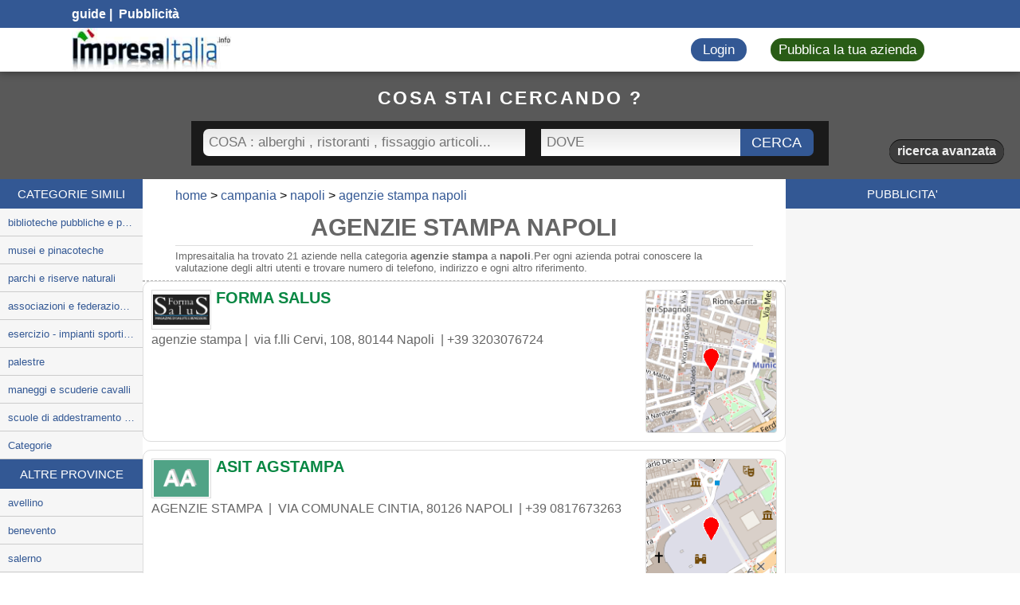

--- FILE ---
content_type: text/html
request_url: https://www.impresaitalia.info/924/1/agenzie-stampa/napoli.aspx
body_size: 10085
content:

<!DOCTYPE html>
<html lang="it">
<head>
    <meta name="viewport" content="width=device-width, initial-scale=1.0">
    <meta charset="utf-8">
    <title>AGENZIE STAMPA NAPOLI - Impresa Italia</title>
	
    <meta name="description" content="Risultati per agenzie stampa a napoli in impresaitalia.info, nella categoria agenzie stampa napoli"/>
    <meta name="keywords" content="agenzie stampa, aziende, imprese, agenzie stampa, ditte agenzie stampa" />
    <meta HTTP-EQUIV="Content-Language" CONTENT="it-IT" />
	<link rel="dns-prefetch" href="//cdn.cookie-script.com">
	<link async="preconnect" rel="stylesheet" href="/css/general.css">
	<link href="/css/font-awesome.css" rel="preload" as="font">
	<meta name="google-site-verification" content="QK3PtHS4RfoeWbuhby5kfyfVtJO5-qmMFluxUYsZYn4" />
	<!--<link rel="preconnect" href="https://adservice.google.com/">
	<link rel="preconnect" href="https://googleads.g.doubleclick.net/">
	<link rel="preconnect" href="https://www.googletagservices.com/">
	<link rel="preconnect" href="https://tpc.googlesyndication.com/">
	<link rel="preconnect" href="https://pagead2.googlesyndication.com/pagead/js/adsbygoogle.js">
	<link rel="preconnect" href="https://www.google.com/adsense/search/ads.js">
	<script type="text/javascript" charset="UTF-8" src="https://www.impresaitalia.info/iubenda/73755c1e2c1e19d8a64cd552e26fdde6.js" async preload></script>-->
	<script type="text/javascript" charset="UTF-8" src="//geo.cookie-script.com/s/73755c1e2c1e19d8a64cd552e26fdde6.js?region=eu"  async preload></script>

	<link rel="next" href="https://www.impresaitalia.info/924/2/agenzie-stampa/napoli.aspx" />

<script language="javascript" type="text/javascript">
/*window.addEventListener('DOMContentLoaded', function() {
  const iframeElement = document.getElementById('aswift_1');
  if (iframeElement) {
    const iframeTitle = "Google Add"; 
    iframeElement.title = iframeTitle;
  }
});*/
function toggleMenu() {
    const menuContent = document.getElementById("menu-content");
    if (menuContent.style.display === "block") {
        menuContent.style.display = "none";
    } else {
        menuContent.style.display = "block";
    }
}


const iframes = document.querySelectorAll('iframe');
// Loop through each iframe and add a title
iframes.forEach(iframe => {
  const iframeTitle = "Description of the content"; 
  iframe.title = iframeTitle;
});
</script>
</head>
<body lang="it">


<div id="content" class="early-resp">
    <div id="social-nav">
        <div>
            <div>
                <a href="https://www.impresaitalia.info/articoli/">guide</a><span>&nbsp;|&nbsp;</span><a href="https://www.impresaitalia.info/pubblicita.asp">&nbsp;Pubblicit&#224;</a>
            </div>
            <ul>
                <!--include file="lingue.asp"--> 
                <li>
                    <a href="https://www.facebook.com/Impresaitalia-878056638937425" target="_blank" rel="nofollow" aria-label="Facebook Impresaitalia"><i class="fa fa-facebook"></i></a>
                </li>
                <li>
                    <a href="https://www.linkedin.com/company/impresa-italia" target="_blank" rel="nofollow" aria-label="Linkedin Impresaitalia"><i class="fa fa-linkedin"></i></a>
                </li>
                <li>
                    <a href="https://it.pinterest.com/impresaitalia82/" target="_blank" rel="nofollow" aria-label="Pinterest Impresaitalia"><i class="fa fa-pinterest" aria-hidden="true"></i></a>
                </li>
                <li>
                    <a href="https://www.youtube.com/channel/UCCA2jbypdfL5M_RQo5Ix-5A/videos" target="_blank" rel="nofollow" aria-label="Youtube Impresaitalia"><i class="fa fa-youtube" aria-hidden="true"></i></a>
                </li>
                <li>
                    <a href="https://twitter.com/ItaliaImpresa" target="_blank" aria-label="Twitter Impresaitalia"><i class="fa fa-twitter" rel="nofollow"></i></a>
                </li>
            </ul>
        </div>
    </div>
    <div id="nav-bar">
        <div>
            <a id="logo" href="https://www.impresaitalia.info" aria-label="Impresaitalia il portale delle imprese Italiane"></a>
            <div id="nav-list">
                <a href="https://www.impresaitalia.info/users/login.php" class="button nav-bar-button blue pressable-button">Login</a> 
                <a href="https://www.impresaitalia.info/users/register_company.php" class="button nav-bar-button green pressable-button">Pubblica la tua azienda</a>
            </div>
            <a id="nav-icon" href="#" aria-label="Impresaitalia il portale delle imprese Italiane"><i class="fa fa-bars" aria-hidden="true"></i></a>
        </div>
    </div>

    <div class="search-header">
        
        <form action="https://www.impresaitalia.info/search.php" method="get" autocomplete="off">
            <span class="head1">cosa stai cercando ?</span>
			<input class="search-type" type="hidden" name="search_type" value="basic">
            <div>
                <div class="ui-front">
                    <input class="category-autocomplete" name="category" style="background: transparent linear-gradient(to bottom, #E7E7E7 0%, #FFF 100%) repeat scroll 0% 0%;color: #000000;" type="text"  placeholder="COSA : alberghi , ristoranti , fissaggio articoli..."  />
                </div>
                <div class="ui-front">
                    <input  class="city-autocomplete" style="background: transparent linear-gradient(to bottom, #E7E7E7 0%, #FFF 100%) repeat scroll 0% 0%;color: #000000;" name="city" type="text"  placeholder="DOVE"  />
                </div>
                <div class="ui-front submit">
                    <input name="cerca" type="submit" value="CERCA" class="cerca"/>
                </div>
                <div class="advanced-options hidden-content">
                    <span class="head1">ricerca avanzata</span>
                    <div class="ui-front">
                        <select name="capital_range">
                            <option value="default" selected="">scegli la classe di fatturato</option>
                            <option value="0 - 0,25 (Ml. euro)">0 - 0,25 (Ml. euro)</option>
                            <option value="0,25 - 0,5 (Ml. euro)">0,25 - 0,5 (Ml. euro)</option>
                            <option value="0,5 - 1,5 (Ml. euro)">0,5 - 1,5 (Ml. euro)</option>
                            <option value="1,5 - 2,5 (Ml. euro)">1,5 - 2,5 (Ml. euro)</option>
                            <option value="2,5 - 5 (Ml. euro)">2,5 - 5 (Ml. euro)</option>
                            <option value="5 - 13 (Ml. euro)">5 - 13 (Ml. euro)</option>
                            <option value="13 - 25 (Ml. euro)">13 - 25 (Ml. euro)</option>
                            <option value="25 - 50 (Ml. euro)">25 - 50 (Ml. euro)</option>
                            <option value="50 - 100 (Ml. euro)">50 - 100 (Ml. euro)</option>
                            <option value="> 100 (Ml. euro)">&gt; 100 (Ml. euro)</option>
                        </select>
                    </div>
                    <div class="ui-front">
                        <select name="employe_range">
                            <option value="default" selected="">scegli la classe</option>
                            <option value="1 DIP">1 DIP</option>
                            <option value="da 2 a 5">da 2 a 5</option>
                            <option value="da 6 a 9">da 6 a 9</option>
                            <option value="da 10 a 19">da 10 a 19</option>
                            <option value="da 20 a 49">da 20 a 49</option>
                            <option value="da 50 a 249">da 50 a 249</option>
                            <option value="da 250 a 499">da 250 a 499</option>
                            <option value="da 500 a 1000">da 500 a 1000</option>
                            <option value="MAGGIORE DI 1000">MAGGIORE DI 1000</option>
                        </select>
                    </div>
                </div>
            </div>
            <a class="adv-search slider" data-slide=".advanced-options" href="#">ricerca avanzata</a>
        </form>

    </div>
   <div class="side-nav-menu">
    	<span class="side-menu-hde-nav-menu">
    	<div class="side-menu-exit">
		<a href="#" aria-label="Impresaitalia il portale delle imprese Italiane">
		<i class="fa fa-times" aria-hidden="true"></i>
		</a>
		</div>
		menu</span>
    	<ul class="right-menu">
        	<li><a href="https://www.impresaitalia.info/users/login.php" aria-label="Effettua il login"><li>Login<i class="fa fa-chevron-right" aria-hidden="true"></i></li></a>
        	<li><a href="https://www.impresaitalia.info/users/register_company.php" title="Registra la tua impresa"><li>Pubblica la tua azienda<i class="fa fa-chevron-right" aria-hidden="true"></i></li></a>
    	</ul>
        
        <form action="https://www.impresaitalia.info/search.php" method="get" autocomplete="off">
            <span class="head1">cosa stai cercando ?</span>
			<input class="search-type" type="hidden" name="search_type" value="basic">
            <div>
                <div class="ui-front">
                    <input class="category-autocomplete"  style="background: transparent linear-gradient(to bottom, #E7E7E7 0%, #FFF 100%) repeat scroll 0% 0%;color: #000000;" name="category" type="text"  placeholder="COSA : alberghi , ristoranti , fissaggio articoli..."  />
                </div>
                <div class="ui-front">
                    <input  class="city-autocomplete" style="background: transparent linear-gradient(to bottom, #E7E7E7 0%, #FFF 100%) repeat scroll 0% 0%;color: #000000;"  name="city" type="text"  placeholder="DOVE"  />
                </div>
                <div class="advanced-options hidden-content">
                    <span class="head1">ricerca avanzata</span>
                    <div class="ui-front">
                        <select name="capital_range">
                            <option value="default" selected="">scegli la classe di fatturato</option>
                            <option value="0 - 0,25 (Ml. euro)">0 - 0,25 (Ml. euro)</option>
                            <option value="0,25 - 0,5 (Ml. euro)">0,25 - 0,5 (Ml. euro)</option>
                            <option value="0,5 - 1,5 (Ml. euro)">0,5 - 1,5 (Ml. euro)</option>
                            <option value="1,5 - 2,5 (Ml. euro)">1,5 - 2,5 (Ml. euro)</option>
                            <option value="2,5 - 5 (Ml. euro)">2,5 - 5 (Ml. euro)</option>
                            <option value="5 - 13 (Ml. euro)">5 - 13 (Ml. euro)</option>
                            <option value="13 - 25 (Ml. euro)">13 - 25 (Ml. euro)</option>
                            <option value="25 - 50 (Ml. euro)">25 - 50 (Ml. euro)</option>
                            <option value="50 - 100 (Ml. euro)">50 - 100 (Ml. euro)</option>
                            <option value="> 100 (Ml. euro)">&gt; 100 (Ml. euro)</option>
                        </select>
                    </div>
                    <div class="ui-front">
                        <select name="employe_range">
                            <option value="default" selected="">scegli la classe</option>
                            <option value="1 DIP">1 DIP</option>
                            <option value="da 2 a 5">da 2 a 5</option>
                            <option value="da 6 a 9">da 6 a 9</option>
                            <option value="da 10 a 19">da 10 a 19</option>
                            <option value="da 20 a 49">da 20 a 49</option>
                            <option value="da 50 a 249">da 50 a 249</option>
                            <option value="da 250 a 499">da 250 a 499</option>
                            <option value="da 500 a 1000">da 500 a 1000</option>
                            <option value="MAGGIORE DI 1000">MAGGIORE DI 1000</option>
                        </select>
                    </div>
                </div>
                <div class="ui-front">
                    <input name="cerca" type="submit" value="cerca" class="cerca"/>
                </div>
            </div>
            <a class="adv-search slider" data-slide=".advanced-options" href="#">ricerca avanzata</a>
        </form>
            
    </div>
		<ul>
        	<li><a href="https://www.impresaitalia.info/users/login.php" aria-label="Effettua il login"><li>Login<i class="fa fa-chevron-right" aria-hidden="true"></i></li></a>
        	<li><a href="https://uwww.impresaitalia.info/users/register_company.php" title="Pubblica la tua azienda"><li>Pubblica la tua azienda<i class="fa fa-chevron-right" aria-hidden="true"></i></li></a>
		</ul>
		
<div id="main">
	<div class="column left-column">
        <div>
            <span class="h1 column-header">CATEGORIE SIMILI</span>
            <ul>
                
		<li><a href="https://www.impresaitalia.info/925/1/biblioteche-pubbliche-e-private/napoli.aspx" >biblioteche pubbliche e private</a></li>
		
		<li><a href="https://www.impresaitalia.info/9252/1/musei-e-pinacoteche/napoli.aspx" >musei e pinacoteche</a></li>
		
		<li><a href="https://www.impresaitalia.info/9253/1/parchi-e-riserve-naturali/napoli.aspx" >parchi e riserve naturali</a></li>
		
		<li><a href="https://www.impresaitalia.info/926/1/associazioni-e-federazioni-sportive/napoli.aspx" >associazioni e federazioni sportive</a></li>
		
		<li><a href="https://www.impresaitalia.info/9261/1/esercizio-impianti-sportivi-e-ricreativi/napoli.aspx" >esercizio - impianti sportivi e ricreativi</a></li>
		
		<li><a href="https://www.impresaitalia.info/92615/1/palestre/napoli.aspx" >palestre</a></li>
		
		<li><a href="https://www.impresaitalia.info/92616/1/maneggi-e-scuderie-cavalli/napoli.aspx" >maneggi e scuderie cavalli</a></li>
		
		<li><a href="https://www.impresaitalia.info/92624/1/scuole-di-addestramento-sportivo/napoli.aspx" >scuole di addestramento sportivo</a></li>
		<li><a href="https://www.impresaitalia.info/ncat/1/campania/napoli.aspx">Categorie</a></li>
		
            </ul>
        </div>
        <div>
            <span class="h1 column-header">ALTRE PROVINCE</span>
            <ul>
                
		<li><a href="https://www.impresaitalia.info/924/1/agenzie-stampa/avellino.aspx">
		avellino</a></li>
		
		<li><a href="https://www.impresaitalia.info/924/1/agenzie-stampa/benevento.aspx">
		benevento</a></li>
		
		<li><a href="https://www.impresaitalia.info/924/1/agenzie-stampa/salerno.aspx">
		salerno</a></li>
		
	<li><a href="https://www.impresaitalia.info/cittaprincipali.asp">Città principali</a></li>
	
            </ul>
        </div>
    </div>
    
    <div class="page-cont">

	<div class="box-ris">
		<ol class="breadcrumb" itemscope itemtype="http://schema.org/BreadcrumbList">
			<li itemprop="itemListElement" itemscope itemtype="http://schema.org/ListItem">
				<a itemprop="item" href="https://www.impresaitalia.info/"><span itemprop="name">home</span></a> 
				<meta itemprop="position" content="1" />
			</li>		
			<li itemprop="itemListElement" itemscope itemtype="http://schema.org/ListItem">
				<a itemprop="item" href="https://www.impresaitalia.info/regione/campania.aspx"><span itemprop="name">campania</span></a> 
				<meta itemprop="position" content="2" />
			</li>
			<li itemprop="itemListElement" itemscope itemtype="http://schema.org/ListItem">
				<a itemprop="item" href="https://www.impresaitalia.info/cat/campania/napoli.aspx">
				<span itemprop="name">napoli</span></a> 
				<meta itemprop="position" content="3" />
			</li>
			<li itemprop="itemListElement" itemscope itemtype="http://schema.org/ListItem">
				<a itemprop="item" href="https://www.impresaitalia.info/924/1/agenzie-stampa/napoli.aspx">
				<span itemprop="name">agenzie stampa napoli</span></a>
				<meta itemprop="position" content="4" />
			</li>
		</ol>

	   
		<h1 class="result-title">AGENZIE STAMPA NAPOLI</h1>
		
		<p class="result-descrip">Impresaitalia ha trovato 21 aziende nella categoria <strong>agenzie stampa</strong> a   <strong>napoli</strong>.Per ogni azienda potrai conoscere la valutazione degli altri utenti e trovare numero di telefono, indirizzo e ogni altro riferimento.</p>
	   
	   
        
		<script type="text/javascript" charset="utf-8">
		(function(g,o){g[o]=g[o]||function(){(g[o]['q']=g[o]['q']||[]).push(
		  arguments)},g[o]['t']=1*new Date})(window,'_googCsa');

		var pageOptions = { 
		  'pubId' : 'pub-3033999741136561',
		  'query' : 'agenzie stampa napoli',
		  'channel' : '4160080092',
		  'hl' : 'it'
		};
		var adblock1 = { 
		  'container' : 'adcontainer1',
		  'number' : '1',
		  'fontSizeTitle' : '20px',
		  'fontSizeDescription' : '14px',
		  'fontSizeDomainLink' : '12px',
		  'colorTitleLink' : '008ACA',
		  'colorDomainLink' : '#676767',
		  'siteLinks' :  false ,
		  'adLoadedCallback' : function(containerName, adsLoaded, isExperimentVariant, callbackOptions) {
			if (adsLoaded) {
			  console.log("ads 1");
			} else {
			  adblock1.retryCount++;
			  if (adblock1.retryCount <= 1) {
				_googCsa('ads', pageOptions, adblock1);
			  } else {
				//document.getElementById('adcontainer1').style.display = "none";
			  }
			}
		  }		  
		};
		var adblock2 = { 
		  'container' : 'adcontainer2',
		  'number' : '1',
		  'fontSizeTitle' : '22px',
		  'fontSizeDescription' : '14px',
		  'fontSizeDomainLink' : '14px',
		  'colorTitleLink' : '008ACA',
		  'colorDomainLink' : '#676767',
		  'siteLinks' :  false
		};
		var adblock3 = { 
		  'container' : 'adcontainer3',
		  'number' : '5',
		  'fontSizeTitle' : '18px',
		  'fontSizeDescription' : '14px',
		  'fontSizeDomainLink' : '12px',
		  'colorTitleLink' : '008ACA',
		  'colorDomainLink' : '#676767'
		};		
		_googCsa('ads', pageOptions, adblock1,adblock2);
		</script>
		<div id="adcontainer1"></div>
		<!-- chidue box-ris -->
		</div>
		

		
		<div class="company_box big"> 
			
			<div class="map-container">
				
					<img loading="lazy" class="" width="165" height="195" src="https://www.impresaitalia.info/mp/OG5ATFPOUK.png" data-src="https://www.impresaitalia.info/mp/OG5ATFPOUK.png" alt="posizione della Forma Salus">
				
			</div> 
			
				<img loading="lazy" class="company_logo" src="https://www.impresaitalia.info/public_resources/logos/j7uLw168923985116130.png" alt="Forma Salus Napoli" width=160 height=106 alt="Forma Salus Napoli">
			
			<a class="company-link" id="Forma Salus" href="https://www.impresaitalia.info/users/12122/forma-salus/napoli".aspx" aria-label="FORMA SALUS"> 
				<h2>FORMA SALUS</h2>
			</a>
			<div class="bordo "></div> 
			<div class="cont_rank"></div> 
			<div class="ico-cont"></div><br> 
			<div class="company_details"> <br>agenzie stampa&nbsp;|&nbsp;  
				<span>via f.lli Cervi, 108</span>, <span>80144</span> <span>Napoli</span> <span></span> </span>&nbsp;|&nbsp;<span>+39 3203076724</span>
				<div class="descrizione"></div>
			</div> 
		</div>		
	
		<!--<div class="company_box big">
				<div id="adcontainer2"></div>
			</div>
		-->
	
			<div class="company_box big"> 
				<div class="map-container">
					
						<img loading="lazy" class="" width="165" height="195" src="https://www.impresaitalia.info/mp/_630499241001.png" data-src="https://www.impresaitalia.info/mp/_630499241001.png" alt="posizione della ASIT AGSTAMPA">
					
				</div> 
				<img loading="lazy" class="company_logo" src="https://www.impresaitalia.info/logo/_630499241001.png" data-src="https://www.impresaitalia.info/logo/_630499241001.png" width="75" height="50" alt="Logo di ASIT AGSTAMPA">
				<a class="company-link" id="kk03273405" href="https://www.impresaitalia.info/kk03273405/asit-agstampa/napoli.aspx" aria-label="ASIT AGSTAMPA"> 
					<h2>ASIT AGSTAMPA</h2>
				</a>
				<div class="bordo"></div> 
				<div class="cont_rank"></div> 
				<div class="ico-cont"></div><br> 
				<div class="company_details"> 
					<br>AGENZIE STAMPA &nbsp;|&nbsp; 
					<span>VIA COMUNALE CINTIA</span>, <span>80126</span> <span>NAPOLI</span> <span></span> </span>&nbsp;|&nbsp;<span>+39 0817673263</span>
					<div class="descrizione"></div>
				</div> 
			</div>
					
		
			<div class="company_box big"> 
				<div class="map-container">
					
						<img loading="lazy" class="" width="165" height="195" src="https://www.impresaitalia.info/mp/_630499241002.png" data-src="https://www.impresaitalia.info/mp/_630499241002.png" alt="posizione della AGENZIA ANSA">
					
				</div> 
				<img loading="lazy" class="company_logo" src="https://www.impresaitalia.info/logo/_630499241002.png" data-src="https://www.impresaitalia.info/logo/_630499241002.png" width="75" height="50" alt="Logo di AGENZIA ANSA">
				<a class="company-link" id="ik00054324" href="https://www.impresaitalia.info/ik00054324/agenzia-ansa/napoli.aspx" aria-label="AGENZIA ANSA"> 
					<h2>AGENZIA ANSA</h2>
				</a>
				<div class="bordo"></div> 
				<div class="cont_rank"></div> 
				<div class="ico-cont"></div><br> 
				<div class="company_details"> 
					<br>AGENZIE STAMPA &nbsp;|&nbsp; 
					<span>VIA SAN TOMMASO D' AQUINO 67</span>, <span>80133</span> <span>NAPOLI</span> <span></span> </span>&nbsp;|&nbsp;<span>+39 0815515147</span>
					<div class="descrizione"></div>
				</div> 
			</div>
					
		
			<div class="company_box big"> 
				<div class="map-container">
					
						<img loading="lazy" class="" width="165" height="195" src="https://www.impresaitalia.info/mp/_630499241003.png" data-src="https://www.impresaitalia.info/mp/_630499241003.png" alt="posizione della AGENZIA GIORNALISTICA ITALIA">
					
				</div> 
				<img loading="lazy" class="company_logo" src="https://www.impresaitalia.info/logo/_630499241003.png" data-src="https://www.impresaitalia.info/logo/_630499241003.png" width="75" height="50" alt="Logo di AGENZIA GIORNALISTICA ITALIA">
				<a class="company-link" id="ik00060141" href="https://www.impresaitalia.info/ik00060141/agenzia-giornalistica-italia/napoli.aspx" aria-label="AGENZIA GIORNALISTICA ITALIA"> 
					<h2>AGENZIA GIORNALISTICA ITALIA</h2>
				</a>
				<div class="bordo"></div> 
				<div class="cont_rank"></div> 
				<div class="ico-cont"></div><br> 
				<div class="company_details"> 
					<br>AGENZIE STAMPA &nbsp;|&nbsp; 
					<span>VIA MIGUEL CERVANTES DE SAAVEDRA 55</span>, <span>80133</span> <span>NAPOLI</span> <span></span> </span>&nbsp;|&nbsp;<span>+39 0815513259</span>
					<div class="descrizione"></div>
				</div> 
			</div>
					
		
			<div class="company_box big"> 
				<div class="map-container">
					
						<img loading="lazy" class="" width="165" height="195" src="https://www.impresaitalia.info/mp/_630499241004.png" data-src="https://www.impresaitalia.info/mp/_630499241004.png" alt="posizione della ASFE-AGENZIA STAMPA FILATELICA EUROPEA">
					
				</div> 
				<img loading="lazy" class="company_logo" src="https://www.impresaitalia.info/logo/_630499241004.png" data-src="https://www.impresaitalia.info/logo/_630499241004.png" width="75" height="50" alt="Logo di ASFE-AGENZIA STAMPA FILATELICA EUROPEA">
				<a class="company-link" id="ik00218967" href="https://www.impresaitalia.info/ik00218967/asfe-agenzia-stampa-filatelica-europea/napoli.aspx" aria-label="ASFE-AGENZIA STAMPA FILATELICA EUROPEA"> 
					<h2>ASFE-AGENZIA STAMPA FILATELICA EUROPEA</h2>
				</a>
				<div class="bordo"></div> 
				<div class="cont_rank"></div> 
				<div class="ico-cont"></div><br> 
				<div class="company_details"> 
					<br>AGENZIE STAMPA &nbsp;|&nbsp; 
					<span>VIA PIETRO MASCAGNI 31</span>, <span>80128</span> <span>NAPOLI</span> <span></span> </span>&nbsp;|&nbsp;<span>+39 0815602346</span>
					<div class="descrizione"></div>
				</div> 
			</div>
					
		
				<div class="company_box big">
					<div id="adcontainer2"></div>
				</div>			
			
			<div class="company_box big"> 
				<div class="map-container">
					
						<img loading="lazy" class="" width="165" height="195" src="https://www.impresaitalia.info/mp/_630499241005.png" data-src="https://www.impresaitalia.info/mp/_630499241005.png" alt="posizione della CAMPANIA NOTIZIE SRL">
					
				</div> 
				<img loading="lazy" class="company_logo" src="https://www.impresaitalia.info/logo/_630499241005.png" data-src="https://www.impresaitalia.info/logo/_630499241005.png" width="75" height="50" alt="Logo di CAMPANIA NOTIZIE SRL">
				<a class="company-link" id="kk03762722" href="https://www.impresaitalia.info/kk03762722/campania-notizie-srl/napoli.aspx" aria-label="CAMPANIA NOTIZIE SRL"> 
					<h2>CAMPANIA NOTIZIE SRL</h2>
				</a>
				<div class="bordo"></div> 
				<div class="cont_rank"></div> 
				<div class="ico-cont"></div><br> 
				<div class="company_details"> 
					<br>AGENZIE STAMPA &nbsp;|&nbsp; 
					<span>LARGO DONNAREGINA 22</span>, <span>80138</span> <span>NAPOLI</span> <span></span> </span>&nbsp;|&nbsp;<span>+39 081451845</span>
					<div class="descrizione"></div>
				</div> 
			</div>
					
		
			<div class="company_box big"> 
				<div class="map-container">
					
						<img loading="lazy" class="" width="165" height="195" src="https://www.impresaitalia.info/mp/_630499241006.png" data-src="https://www.impresaitalia.info/mp/_630499241006.png" alt="posizione della CANGURO EXPRESS SRL">
					
				</div> 
				<img loading="lazy" class="company_logo" src="https://www.impresaitalia.info/logo/_630499241006.png" data-src="https://www.impresaitalia.info/logo/_630499241006.png" width="75" height="50" alt="Logo di CANGURO EXPRESS SRL">
				<a class="company-link" id="ik00632722" href="https://www.impresaitalia.info/ik00632722/canguro-express-srl/napoli.aspx" aria-label="CANGURO EXPRESS SRL"> 
					<h2>CANGURO EXPRESS SRL</h2>
				</a>
				<div class="bordo"></div> 
				<div class="cont_rank"></div> 
				<div class="ico-cont"></div><br> 
				<div class="company_details"> 
					<br>AGENZIE STAMPA &nbsp;|&nbsp; 
					<span>VIA ARGINE 475</span>, <span>80147</span> <span>NAPOLI</span> <span></span> </span>&nbsp;|&nbsp;<span>+39 0815595352</span>
					<div class="descrizione"></div>
				</div> 
			</div>
					
		
			<div class="company_box big"> 
				<div class="map-container">
					
						<img loading="lazy" class="" width="165" height="195" src="https://www.impresaitalia.info/mp/_630499241007.png" data-src="https://www.impresaitalia.info/mp/_630499241007.png" alt="posizione della CUOMO ITALO PHOTOREPORTAGERS DI CUOMO ALESSANDRO">
					
				</div> 
				<img loading="lazy" class="company_logo" src="https://www.impresaitalia.info/logo/_630499241007.png" data-src="https://www.impresaitalia.info/logo/_630499241007.png" width="75" height="50" alt="Logo di CUOMO ITALO PHOTOREPORTAGERS DI CUOMO ALESSANDRO">
				<a class="company-link" id="ik00990850" href="https://www.impresaitalia.info/ik00990850/cuomo-italo-photoreportagers-di-cuomo-alessandro/napoli.aspx" aria-label="CUOMO ITALO PHOTOREPORTAGERS DI CUOMO ALESSANDRO"> 
					<h2>CUOMO ITALO PHOTOREPORTAGERS DI CUOMO ALESSANDRO</h2>
				</a>
				<div class="bordo"></div> 
				<div class="cont_rank"></div> 
				<div class="ico-cont"></div><br> 
				<div class="company_details"> 
					<br>AGENZIE STAMPA &nbsp;|&nbsp; 
					<span>VIA VERGINI 38</span>, <span>80137</span> <span>NAPOLI</span> <span></span> </span>&nbsp;|&nbsp;<span>+39 081454541</span>
					<div class="descrizione"></div>
				</div> 
			</div>
					
		
			<div class="company_box big"> 
				<div class="map-container">
					
						<img loading="lazy" class="" width="165" height="195" src="https://www.impresaitalia.info/mp/_630499241008.png" data-src="https://www.impresaitalia.info/mp/_630499241008.png" alt="posizione della EDINAPOLI SRL">
					
				</div> 
				<img loading="lazy" class="company_logo" src="https://www.impresaitalia.info/logo/_630499241008.png" data-src="https://www.impresaitalia.info/logo/_630499241008.png" width="75" height="50" alt="Logo di EDINAPOLI SRL">
				<a class="company-link" id="ik01161988" href="https://www.impresaitalia.info/ik01161988/edinapoli-srl/napoli.aspx" aria-label="EDINAPOLI SRL"> 
					<h2>EDINAPOLI SRL</h2>
				</a>
				<div class="bordo"></div> 
				<div class="cont_rank"></div> 
				<div class="ico-cont"></div><br> 
				<div class="company_details"> 
					<br>AGENZIE STAMPA &nbsp;|&nbsp; 
					<span>VIA CHIATAMONE 7</span>, <span>80121</span> <span>NAPOLI</span> <span></span> </span>&nbsp;|&nbsp;<span>+39 0815986111</span>
					<div class="descrizione"></div>
				</div> 
			</div>
					
		
			<div class="company_box big"> 
				<div class="map-container">
					
						<img loading="lazy" class="" width="165" height="195" src="https://www.impresaitalia.info/mp/_630499241009.png" data-src="https://www.impresaitalia.info/mp/_630499241009.png" alt="posizione della ESPOSITO GAETANO">
					
				</div> 
				<img loading="lazy" class="company_logo" src="https://www.impresaitalia.info/logo/_630499241009.png" data-src="https://www.impresaitalia.info/logo/_630499241009.png" width="75" height="50" alt="Logo di ESPOSITO GAETANO">
				<a class="company-link" id="kk04267736" href="https://www.impresaitalia.info/kk04267736/esposito-gaetano/napoli.aspx" aria-label="ESPOSITO GAETANO"> 
					<h2>ESPOSITO GAETANO</h2>
				</a>
				<div class="bordo"></div> 
				<div class="cont_rank"></div> 
				<div class="ico-cont"></div><br> 
				<div class="company_details"> 
					<br>AGENZIE STAMPA &nbsp;|&nbsp; 
					<span>VIA LUDOVICO BIANCHINI 10</span>, <span>80133</span> <span>NAPOLI</span> <span></span> </span>&nbsp;|&nbsp;<span>+39 081268667</span>
					<div class="descrizione"></div>
				</div> 
			</div>
					
		
			<div class="company_box big"> 
				<div class="map-container">
					
						<img loading="lazy" class="" width="165" height="195" src="https://www.impresaitalia.info/mp/_630499241010.png" data-src="https://www.impresaitalia.info/mp/_630499241010.png" alt="posizione della FASTWEB SPA">
					
				</div> 
				<img loading="lazy" class="company_logo" src="https://www.impresaitalia.info/logo/_630499241010.png" data-src="https://www.impresaitalia.info/logo/_630499241010.png" width="75" height="50" alt="Logo di FASTWEB SPA">
				<a class="company-link" id="ik01306426" href="https://www.impresaitalia.info/ik01306426/fastweb-spa/napoli.aspx" aria-label="FASTWEB SPA"> 
					<h2>FASTWEB SPA</h2>
				</a>
				<div class="bordo"></div> 
				<div class="cont_rank"></div> 
				<div class="ico-cont"></div><br> 
				<div class="company_details"> 
					<br>AGENZIE STAMPA &nbsp;|&nbsp; 
					<span>VIA MEDINA 17</span>, <span>80133</span> <span>NAPOLI</span> <span></span> </span>&nbsp;|&nbsp;<span>+39 0812514086</span>
					<div class="descrizione"></div>
				</div> 
			</div>
					
		
			<div class="company_box big"> 
				<div class="map-container">
					
						<img loading="lazy" class="" width="165" height="195" src="https://www.impresaitalia.info/mp/_630499241011.png" data-src="https://www.impresaitalia.info/mp/_630499241011.png" alt="posizione della FASTWEB SPA">
					
				</div> 
				<img loading="lazy" class="company_logo" src="https://www.impresaitalia.info/logo/_630499241011.png" data-src="https://www.impresaitalia.info/logo/_630499241011.png" width="75" height="50" alt="Logo di FASTWEB SPA">
				<a class="company-link" id="ik01306432" href="https://www.impresaitalia.info/ik01306432/fastweb-spa/napoli.aspx" aria-label="FASTWEB SPA"> 
					<h2>FASTWEB SPA</h2>
				</a>
				<div class="bordo"></div> 
				<div class="cont_rank"></div> 
				<div class="ico-cont"></div><br> 
				<div class="company_details"> 
					<br>AGENZIE STAMPA &nbsp;|&nbsp; 
					<span>VIA SANTA BRIGIDA 64</span>, <span>80132</span> <span>NAPOLI</span> <span></span> </span>&nbsp;|&nbsp;<span>+39 0812514054</span>
					<div class="descrizione"></div>
				</div> 
			</div>
					
		
			<div class="company_box big"> 
				<div class="map-container">
					
						<img loading="lazy" class="" width="165" height="195" src="https://www.impresaitalia.info/mp/_630499241012.png" data-src="https://www.impresaitalia.info/mp/_630499241012.png" alt="posizione della GRECO e CDI GRECO RAFFAELE SAS">
					
				</div> 
				<img loading="lazy" class="company_logo" src="https://www.impresaitalia.info/logo/_630499241012.png" data-src="https://www.impresaitalia.info/logo/_630499241012.png" width="75" height="50" alt="Logo di GRECO e CDI GRECO RAFFAELE SAS">
				<a class="company-link" id="kk04555802" href="https://www.impresaitalia.info/kk04555802/greco-e-cdi-greco-raffaele-sas/napoli.aspx" aria-label="GRECO e CDI GRECO RAFFAELE SAS"> 
					<h2>GRECO e CDI GRECO RAFFAELE SAS</h2>
				</a>
				<div class="bordo"></div> 
				<div class="cont_rank"></div> 
				<div class="ico-cont"></div><br> 
				<div class="company_details"> 
					<br>AGENZIE STAMPA &nbsp;|&nbsp; 
					<span>VIA GIACINTO GIGANTE 3</span>, <span>80136</span> <span>NAPOLI</span> <span></span> </span>&nbsp;|&nbsp;<span>+39 0815444320</span>
					<div class="descrizione"></div>
				</div> 
			</div>
					
		
			<div class="company_box big"> 
				<div class="map-container">
					
						<img loading="lazy" class="" width="165" height="195" src="https://www.impresaitalia.info/mp/_630499241013.png" data-src="https://www.impresaitalia.info/mp/_630499241013.png" alt="posizione della IOSSA MICHELANGELO">
					
				</div> 
				<img loading="lazy" class="company_logo" src="https://www.impresaitalia.info/logo/_630499241013.png" data-src="https://www.impresaitalia.info/logo/_630499241013.png" width="75" height="50" alt="Logo di IOSSA MICHELANGELO">
				<a class="company-link" id="kk04672668" href="https://www.impresaitalia.info/kk04672668/iossa-michelangelo/napoli.aspx" aria-label="IOSSA MICHELANGELO"> 
					<h2>IOSSA MICHELANGELO</h2>
				</a>
				<div class="bordo"></div> 
				<div class="cont_rank"></div> 
				<div class="ico-cont"></div><br> 
				<div class="company_details"> 
					<br>AGENZIE STAMPA &nbsp;|&nbsp; 
					<span>VIA CONSALVO CARELLI 14</span>, <span>80128</span> <span>NAPOLI</span> <span></span> </span>&nbsp;|&nbsp;<span>+39 0815587404</span>
					<div class="descrizione"></div>
				</div> 
			</div>
					
		
			<div class="company_box big"> 
				<div class="map-container">
					
						<img loading="lazy" class="" width="165" height="195" src="https://www.impresaitalia.info/mp/_630499241014.png" data-src="https://www.impresaitalia.info/mp/_630499241014.png" alt="posizione della LIBRERIA CASSITTO GENNARO">
					
				</div> 
				<img loading="lazy" class="company_logo" src="https://www.impresaitalia.info/logo/_630499241014.png" data-src="https://www.impresaitalia.info/logo/_630499241014.png" width="75" height="50" alt="Logo di LIBRERIA CASSITTO GENNARO">
				<a class="company-link" id="mstdb80277008" href="https://www.impresaitalia.info/mstdb80277008/libreria-cassitto-gennaro/napoli.aspx" aria-label="LIBRERIA CASSITTO GENNARO"> 
					<h2>LIBRERIA CASSITTO GENNARO</h2>
				</a>
				<div class="bordo"></div> 
				<div class="cont_rank"></div> 
				<div class="ico-cont"></div><br> 
				<div class="company_details"> 
					<br>AGENZIE STAMPA &nbsp;|&nbsp; 
					<span>VIA VENTAGLIERI 69</span>, <span>80135</span> <span>NAPOLI</span> <span></span> </span>&nbsp;|&nbsp;<span>+39 0815442763</span>
					<div class="descrizione"></div>
				</div> 
			</div>
					
		
			<div class="company_box big"> 
				<div class="map-container">
					
						<img loading="lazy" class="" width="165" height="195" src="https://www.impresaitalia.info/mp/_630499241015.png" data-src="https://www.impresaitalia.info/mp/_630499241015.png" alt="posizione della LUCIANELLI GIOVANNI">
					
				</div> 
				<img loading="lazy" class="company_logo" src="https://www.impresaitalia.info/logo/_630499241015.png" data-src="https://www.impresaitalia.info/logo/_630499241015.png" width="75" height="50" alt="Logo di LUCIANELLI GIOVANNI">
				<a class="company-link" id="ik01892391" href="https://www.impresaitalia.info/ik01892391/lucianelli-giovanni/napoli.aspx" aria-label="LUCIANELLI GIOVANNI"> 
					<h2>LUCIANELLI GIOVANNI</h2>
				</a>
				<div class="bordo"></div> 
				<div class="cont_rank"></div> 
				<div class="ico-cont"></div><br> 
				<div class="company_details"> 
					<br>AGENZIE STAMPA &nbsp;|&nbsp; 
					<span>VIA GIOTTO 22</span>, <span>80128</span> <span>NAPOLI</span> <span></span> </span>&nbsp;|&nbsp;<span>+39 0815586195</span>
					<div class="descrizione"></div>
				</div> 
			</div>
					
		
			<div class="company_box big"> 
				<div class="map-container">
					
						<img loading="lazy" class="" width="165" height="195" src="https://www.impresaitalia.info/mp/_630499241016.png" data-src="https://www.impresaitalia.info/mp/_630499241016.png" alt="posizione della MEDIASAR SRL">
					
				</div> 
				<img loading="lazy" class="company_logo" src="https://www.impresaitalia.info/logo/_630499241016.png" data-src="https://www.impresaitalia.info/logo/_630499241016.png" width="75" height="50" alt="Logo di MEDIASAR SRL">
				<a class="company-link" id="ik02022829" href="https://www.impresaitalia.info/ik02022829/mediasar-srl/napoli.aspx" aria-label="MEDIASAR SRL"> 
					<h2>MEDIASAR SRL</h2>
				</a>
				<div class="bordo"></div> 
				<div class="cont_rank"></div> 
				<div class="ico-cont"></div><br> 
				<div class="company_details"> 
					<br>AGENZIE STAMPA &nbsp;|&nbsp; 
					<span>GALL UMBERTO I 50</span>, <span>80132</span> <span>NAPOLI</span> <span></span> </span>&nbsp;|&nbsp;<span>+39 081407161</span>
					<div class="descrizione"></div>
				</div> 
			</div>
					
		
			<div class="company_box big"> 
				<div class="map-container">
					
						<img loading="lazy" class="" width="165" height="195" src="https://www.impresaitalia.info/mp/_630499241017.png" data-src="https://www.impresaitalia.info/mp/_630499241017.png" alt="posizione della SCOTTO PAGLIARA CATELLO">
					
				</div> 
				<img loading="lazy" class="company_logo" src="https://www.impresaitalia.info/logo/_630499241017.png" data-src="https://www.impresaitalia.info/logo/_630499241017.png" width="75" height="50" alt="Logo di SCOTTO PAGLIARA CATELLO">
				<a class="company-link" id="kk05589804" href="https://www.impresaitalia.info/kk05589804/scotto-pagliara-catello/napoli.aspx" aria-label="SCOTTO PAGLIARA CATELLO"> 
					<h2>SCOTTO PAGLIARA CATELLO</h2>
				</a>
				<div class="bordo"></div> 
				<div class="cont_rank"></div> 
				<div class="ico-cont"></div><br> 
				<div class="company_details"> 
					<br>AGENZIE STAMPA &nbsp;|&nbsp; 
					<span>CAL PORTA DI MASSA</span>, <span>80133</span> <span>NAPOLI</span> <span></span> </span>&nbsp;|&nbsp;<span>+39 0815519187</span>
					<div class="descrizione"></div>
				</div> 
			</div>
					
		
			<div class="company_box big"> 
				<div class="map-container">
					
						<img loading="lazy" class="" width="165" height="195" src="https://www.impresaitalia.info/mp/_630499241018.png" data-src="https://www.impresaitalia.info/mp/_630499241018.png" alt="posizione della STUDIO GIORNALISTI ASSOCIATI DE LUCIA FRANCESCA E LEVEQUE RAFFAELLA">
					
				</div> 
				<img loading="lazy" class="company_logo" src="https://www.impresaitalia.info/logo/_630499241018.png" data-src="https://www.impresaitalia.info/logo/_630499241018.png" width="75" height="50" alt="Logo di STUDIO GIORNALISTI ASSOCIATI DE LUCIA FRANCESCA E LEVEQUE RAFFAELLA">
				<a class="company-link" id="ik02933353" href="https://www.impresaitalia.info/ik02933353/studio-giornalisti-associati-de-lucia-francesca-e-leveque-raffaella/napoli.aspx" aria-label="STUDIO GIORNALISTI ASSOCIATI DE LUCIA FRANCESCA E LEVEQUE RAFFAELLA"> 
					<h2>STUDIO GIORNALISTI ASSOCIATI DE LUCIA FRANCESCA E LEVEQUE RAFFAELLA</h2>
				</a>
				<div class="bordo"></div> 
				<div class="cont_rank"></div> 
				<div class="ico-cont"></div><br> 
				<div class="company_details"> 
					<br>AGENZIE STAMPA &nbsp;|&nbsp; 
					<span>PIAZZA ROFFREDO BENEVENTANO 1</span>, <span>80122</span> <span>NAPOLI</span> <span></span> </span>&nbsp;|&nbsp;<span>+39 0812486112</span>
					<div class="descrizione"></div>
				</div> 
			</div>
					
		
			<div class="company_box big"> 
				<div class="map-container">
					
						<img loading="lazy" class="" width="165" height="195" src="https://www.impresaitalia.info/mp/_630499241019.png" data-src="https://www.impresaitalia.info/mp/_630499241019.png" alt="posizione della T e OM SRL TURISMO e OLTRE MAGAZINE">
					
				</div> 
				<img loading="lazy" class="company_logo" src="https://www.impresaitalia.info/logo/_630499241019.png" data-src="https://www.impresaitalia.info/logo/_630499241019.png" width="75" height="50" alt="Logo di T e OM SRL TURISMO e OLTRE MAGAZINE">
				<a class="company-link" id="mstdb80165257" href="https://www.impresaitalia.info/mstdb80165257/t-e-om-srl-turismo-e-oltre-magazine/napoli.aspx" aria-label="T e OM SRL TURISMO e OLTRE MAGAZINE"> 
					<h2>T e OM SRL TURISMO e OLTRE MAGAZINE</h2>
				</a>
				<div class="bordo"></div> 
				<div class="cont_rank"></div> 
				<div class="ico-cont"></div><br> 
				<div class="company_details"> 
					<br>AGENZIE STAMPA &nbsp;|&nbsp; 
					<span>VIA DUOMO 228</span>, <span>80138</span> <span>NAPOLI</span> <span></span> </span>&nbsp;|&nbsp;<span>+39 081451486</span>
					<div class="descrizione"></div>
				</div> 
			</div>
					
		
			<div class="company_box big"> 
				<div class="map-container">
					
						<img loading="lazy" class="" width="165" height="195" src="https://www.impresaitalia.info/mp/_630499241020.png" data-src="https://www.impresaitalia.info/mp/_630499241020.png" alt="posizione della USSI GRUPPO NAPOLETANO FELICE SCANDONE">
					
				</div> 
				<img loading="lazy" class="company_logo" src="https://www.impresaitalia.info/logo/_630499241020.png" data-src="https://www.impresaitalia.info/logo/_630499241020.png" width="75" height="50" alt="Logo di USSI GRUPPO NAPOLETANO FELICE SCANDONE">
				<a class="company-link" id="ik03115526" href="https://www.impresaitalia.info/ik03115526/ussi-gruppo-napoletano-felice-scandone/napoli.aspx" aria-label="USSI GRUPPO NAPOLETANO FELICE SCANDONE"> 
					<h2>USSI GRUPPO NAPOLETANO FELICE SCANDONE</h2>
				</a>
				<div class="bordo"></div> 
				<div class="cont_rank"></div> 
				<div class="ico-cont"></div><br> 
				<div class="company_details"> 
					<br>AGENZIE STAMPA &nbsp;|&nbsp; 
					<span>VCO SANTA MARIA A CAPPELLA VECCHIA 8 B</span>, <span>80121</span> <span>NAPOLI</span> <span></span> </span>&nbsp;|&nbsp;<span>+39 0817649672</span>
					<div class="descrizione"></div>
				</div> 
			</div>
					
		
	<div class="pagination">
	
		<span><strong>1</strong></span>
		
		<span><a href="https://www.impresaitalia.info/924/2/agenzie-stampa/napoli.aspx">2</a></span>
		
	</div>
		
    </div>
    <div class="column right-column">
		<div>
            <span class="h1 column-header">PUBBLICITA'</span>
            <ul>
				<li id="banner-laterale">
					<div class="sponsor" align="center">
						
<div aria-hidden="false">
	<ins class="adsbygoogle"
		 style="display:block"
		 data-ad-client="ca-pub-3033999741136561"
		 data-ad-slot="3342314562"
		 data-ad-format="auto"
		 data-full-width-responsive="true"></ins>
	<script async>
		 if (window.innerWidth >= 1024) {
			(adsbygoogle = window.adsbygoogle || []).push({});
		 }	 
	</script>
</div>
<!--
<script async type='text/javascript' src='//s.clickiocdn.com/t/223348/360_light.js'></script>
<script class='__lxGc__' type='text/javascript'>
((__lxGc__=window.__lxGc__||{'s':{},'b':0})['s']['_223348']=__lxGc__['s']['_223348']||{'b':{}})['b']['_684702']={'i':__lxGc__.b++};
</script
-->

					</div>
				</li>
            </ul>
		</div>
		<div>
            <span class="h1 column-header">COMUNI PRINCIPALI</span>
            <ul>
                
			<li><a href="https://www.impresaitalia.info/924/1/agenzie-stampa/capri.aspx">
			capri</a></li>
			
			<li><a href="https://www.impresaitalia.info/924/1/agenzie-stampa/santa-maria-capua-vetere.aspx">
			santa maria capua vetere</a></li>
			
			<li><a href="https://www.impresaitalia.info/924/1/agenzie-stampa/san-giorgio-a-cremano.aspx">
			san giorgio a cremano</a></li>
			
			<li><a href="https://www.impresaitalia.info/924/1/agenzie-stampa/nocera-inferiore.aspx">
			nocera inferiore</a></li>
			
			</ul>
		</div>
    </div>
</div>


</div>
<div id="cover-spin"></div>
<div class="website-footer">
	<div class="footer-regions">
		<ul>
			<li>NORD</li>
			<li><a href="https://www.impresaitalia.info/regione/piemonte.aspx">piemonte</a></li>
			<li><a href="https://www.impresaitalia.info/regione/lombardia.aspx">lombardia</a></li>
			<li><a href="https://www.impresaitalia.info/regione/liguria.aspx">liguria</a></li>
			<li><a href="https://www.impresaitalia.info/regione/trentino.aspx">trentino</a></li>
			<li><a href="https://www.impresaitalia.info/regione/veneto.aspx">veneto</a></li>
			<li><a href="https://www.impresaitalia.info/regione/friuli.aspx">friuli</a></li>
		</ul>
		<ul>
			<li>CENTRO</li>
			<li><a href="https://www.impresaitalia.info/regione/toscana.aspx">toscana</a></li>
			<li><a href="https://www.impresaitalia.info/regione/umbria.aspx">umbria</a></li>
			<li><a href="https://www.impresaitalia.info/regione/marche.aspx">marche</a></li>
			<li><a href="https://www.impresaitalia.info/regione/abruzzo.aspx">abruzzo</a></li>
			<li><a href="https://www.impresaitalia.info/regione/lazio.aspx">lazio</a></li>
			<li><a href="https://www.impresaitalia.info/regione/emiliaromagna.aspx">emilia romagna</a></li>
		</ul>
		<ul>
			<li>SUD</li>
			<li><a href="https://www.impresaitalia.info/regione/calabria.aspx">calabria</a></li>
			<li><a href="https://www.impresaitalia.info/regione/campania.aspx">campania</a></li>
			<li><a href="https://www.impresaitalia.info/regione/puglia.aspx">puglia</a></li>
			<li><a href="https://www.impresaitalia.info/regione/molise.aspx">molise</a></li>
			<li><a href="https://www.impresaitalia.info/regione/basilicata.aspx">basilicata</a></li>
		</ul>
		<ul>
			<li>ISOLE</li>
			<li><a href="https://www.impresaitalia.info/regione/sardegna.aspx">sardegna</a></li>
			<li><a href="https://www.impresaitalia.info/regione/sicilia.aspx">sicilia</a></li>
		</ul>
	</div>
    <span>Copyright 2025 ImpresaItalia - Tutti i diritti riservati</span>
    <span>Guide "come fare a" <a href="https://www.impresaitalia.info/articoli/category/la-regione-lombardia/">guide regionali</a> - <a href="https://www.impresaitalia.info/articoli/come-annullare-una-fattura-elettronica/">guide finanza e lavoro</a> - <a href="https://www.impresaitalia.info/articoli/category/creare-audio/">creare audio</a> - <a href="https://www.impresaitalia.info/articoli/category/la-regione-lombardia/">ascoltare musica</a> - <a href="https://www.impresaitalia.info/articoli/category/convertire-file-audio/">convertire file audio</a><span>Network internazionale: <a href="https://www.avibroker.com" rel="nofollow">Private Jet</a>  <a href="https://www.deutschefirmen.info" rel="nofollow">Imprese Germania</a></span>
    <span><a href="https://www.impresaitalia.info/articoli/category/regioni-italiane/">regioni italiane</a>|<a href="https://www.impresaitalia.info/sitemap.asp">sitemap</a>|<a href="https://www.impresaitalia.info/privacy.asp">Privacy</a>|<a href="https://www.impresaitalia.info/contacts.asp">Contattaci</a></span>
	<span>Tutte le informazioni riportate sulla pagina "agenzie stampa - napoli" del sito www.impresaitalia.info il 11/11/2025 9:30:25 AM sono state prelevate da fonti pubbliche su internet o inserite dagli utenti.</span>
</div>

<script src="https://www.impresaitalia.info/users/public_resources/jquery-2.1.3.min.js"></script>
<script src="https://www.impresaitalia.info/users/public_resources/jquery-ui.min.js" type="text/javascript"></script>
<script type="text/javascript" src="https://www.google.com/adsense/search/ads.js"></script>
	
<script>
  // Verifica se il dispositivo è un desktop
  function isDesktop() {
	if (window.innerWidth >= 1024)
    return true;
  }

  // Esegui lo script solo se il dispositivo è un desktop
  if (isDesktop()) {
    var script = document.createElement('script');
    script.async = true;
    script.src = "https://pagead2.googlesyndication.com/pagead/js/adsbygoogle.js";
    document.head.appendChild(script);
  }
</script>
<script type="text/javascript">
	//$('.box-ris, .new-company box-ris, .details-details').css('opacity', '0.15');
	//$('#cover-spin').show(); 

	document.addEventListener("DOMContentLoaded", function() {
		var elements = document.querySelectorAll("[id^='aswift_']");
		elements.forEach(function(element) {
			var id = element.getAttribute("id");
			element.setAttribute("title", id);
		});
	});
	$(window).load(function(){
		//$(".box-ris, .new-company box-ris, .details-details").css('opacity', '1');
		$('#cover-spin').hide();				
	});
	$(document).ready(function(){	
		$("iframe[id^='aswift_']").each(function() {
		  var id = $(this).attr("id");
		  $(this).attr("title", id);
		});		
		$('#content span.logo i').click(function(menuClick){
			$('#head').toggleClass('active-side-menu');
			$('#content').toggleClass('offset-content');
		});
   /************************************ autocomplete ************************************************/    
	   $('.category-autocomplete').autocomplete({
		   source: "https://www.impresaitalia.info/users/autocomplete.php?field_name=category",
		   delay:0,
		   open: function( event, ui ){
			   $('.search-header div.ui-front:first-of-type, .search-header div.ui-front:first-of-type input')
				   .addClass('adjus-border-radius');
		   },
		   close: function( event, ui ){
			   $('.search-header div.ui-front:first-of-type, .search-header div.ui-front:first-of-type input')
				   .removeClass('adjus-border-radius');
		   }
	   });

	  $('.city-autocomplete').autocomplete({
		  source: "https://www.impresaitalia.info/users/autocomplete.php?field_name=city",
		  delay:0
	  });
	
	
	
	/************************** clicks ******************************/
		$('body').click(function(bodyClickEvent){
			var target = bodyClickEvent.target;
			
			if($(target).is('.light-box-exit')){
				bodyClickEvent.preventDefault();
				window.lightBox.active(false);
			}else if($(target).is('.light-box')){
				$('.light-box .light-box-exit').last().click();
			}
			
			if($(target).is('#nav-icon,#nav-icon *,.side-menu-exit a *,.exiter,.exiter *,.side-nav-menu')){
				bodyClickEvent.preventDefault();
				$('.side-nav-menu').toggleClass('active-side-menu');
				$('#content , #nav-bar , #social-nav').toggleClass('slide-left');
			}else if($(target).is('.slider')){
				bodyClickEvent.preventDefault();
				
				var slideItem = $(target).attr('data-slide'),
					inputValue = ($('input.search-type').attr('value') === 'basic') ? 'advanced' : 'basic';
				
				if(slideItem) $(slideItem).slideToggle(function(){
					var newText    = ($(target).text() === 'basic search') ? 'advanced search' : 'basic search'; 
					$('input.search-type').attr({'value' : inputValue});
					/*$(target).text(newText);*/
				});
			}else if($(target).is('.loader')){
				bodyClickEvent.preventDefault();
				
				var pageNum = $(target).attr('data-page'),
					$boxRis = $(target).parent(),
					$copy   = $boxRis.clone(),
					url     = '/search.php'+window.location.search+'&page_num='+pageNum;

				/*** display loading ***/
				$boxRis.replaceWith($('.search-loading').clone().removeClass('hidden-content').addClass('active'));

				$.ajax({
					url:url,
					method : 'get'
				}).done(function(data){
					$('.search-loading.active').replaceWith(data);
				}).fail(function(){
					window.lightBox.showMessage('errore' , 'si è verificato un errore caricando altri risultati, controlla la connessione internet e riprova' , -1);
					$('.search-loading.active').replaceWith($copy);
				});
			}
		});
	});
</script>
<script async defer src="https://scripts.withcabin.com/hello.js"></script>



</body>
</html>





--- FILE ---
content_type: text/html; charset=UTF-8
request_url: https://syndicatedsearch.goog/afs/ads?sjk=me%2B1rU8NQ2yxd6E2eK51Iw%3D%3D&channel=4160080092&client=pub-3033999741136561&q=agenzie%20stampa%20napoli&r=m&hl=it&type=0&oe=UTF-8&ie=UTF-8&fexp=21404%2C17301437%2C17301438%2C17301442%2C17301548%2C17301266%2C72717108%2C73110182%2C17301559&format=n1%7Cn1&ad=n2&nocache=9711763630502831&num=0&output=uds_ads_only&v=3&bsl=8&pac=0&u_his=2&u_tz=0&dt=1763630502871&u_w=1280&u_h=720&biw=1280&bih=720&psw=1280&psh=720&frm=0&uio=--&cont=adcontainer1%7Cadcontainer2&drt=0&jsid=csa&jsv=830884147&rurl=https%3A%2F%2Fwww.impresaitalia.info%2F924%2F1%2Fagenzie-stampa%2Fnapoli.aspx
body_size: 8378
content:
<!doctype html><html lang="it-US"> <head>    <meta content="NOINDEX, NOFOLLOW" name="ROBOTS"> <meta content="telephone=no" name="format-detection"> <meta content="origin" name="referrer"> <title>Annunci Google</title>   </head> <body>  <div id="adBlock">    </div>  <script nonce="NvQIXD5x4Ovor8DXg72sfQ">window.AFS_AD_REQUEST_RETURN_TIME_ = Date.now();window.IS_GOOGLE_AFS_IFRAME_ = true;(function(){window.ad_json={"caps":[{"n":"queryId","v":"p90eafjJD_fooNgPqdb0sQY"}],"bg":{"i":"https://www.google.com/js/bg/9CsxRvHJ0fWqvsu5w0MzB2QKq5EBrcHn9f4H21niu6s.js","p":"hJCiF15j7Kjn/UtlRIisneIoEhrOLjdCIx1SEppvhcY3K5capUG1tnsHua2lTggYt8ApkEuEw2oa6AZcdLrLWDar/K/7VM6VFa6Sh1qxAZwwTlRIBTvhU/Q879o1gae44GWc+BiJ4ck+AWgAwU5pKOfJPbJWQxERLcE73o+V49099KA6RT3rM88P2aZg7/0Op862UdkdhuhfTt/zxbVdi22mvfHUQebd22Nhon/9yv3YaHmBWo+QZJpCxqzCjkn8Vg44J0YDPQpjACpeeXJfdPhR17BlVX6IxcMlpgFamk4LrhLmFAhag9phN0pe6FAOKRwmX/DWouCpe3WmoCEtoLAJf+Pu6SA4/bXppK6Haf5psY8lhfWIwDCXeLHEoY4LGXnaRB1/nNqJoe8KhBxwsy9hknA1Wi+mksnaJxttmZ+oeWvbF8om1vHpu9ylB/MAFMopWVW/bmorLx8QPhKQJhHfrakJGKLyqFHFQnzzlq77d2FygeH8wvIzZzWxVF825It8ZiDsJ9/A0wNLNuPZVkIi1KCuZsrWnrQqShPX4IrO2szlf3s0M4ZVjE/XuAD3iX5yRCfES0YPfWy4V73L8wz0LAo/Ou7ItktVkNeICwSjqRYFNNAcoAiY15vimKquQdaVd8j/hYY2De16ICZuEGwwCxzq6gnhWUKH9WdrrOIXdFDqX3GvKU9dqI533Q+XsvSyjJJZ6MKXQaalfI7brUSm8FfAIgVKN3wRG2iR0/vTS/XKNuvHr7uOeru2lOeWdWkz5C8+t8IFloLzhcAtFcw8ArrcaGYBJlF31ROa3Dk45wp/[base64]/Qt2buF6u+NECR7dcH/seR+LOUQ1BHOiHkXRiiQHkoaBeVy3dqvmZJn5BszPVUFbMa7Yhb8+Kt4CuX8GthkzR6NBtxvTTuZsebbR4KaaDMDO2+//XrTrOFWqrLTjM1O+xQNVwG/9XoVr8KFZyNAXuGnH3YDBfI94MoC1DzmMQyCVgikvand+BXWQv3kLA5DzObKbVqJQF0b1qVJ0tbWis/[base64]/7o2aah/YXoGWKU7aoGt5pBsgUCkDQn2LO7/vN1pgWVhf7BuOzbUXLn6/lT3ZRwhi7DDMC/I5wHJK5NQ7gftRh0Hv7vIxWr5MTsIW9qQE78DuBTvKcGXhRqap6WzNAOqBuIBjDF5+mTCafa8K6b4lQvvia2QWfaOzjz9n7nVspOxSY95nZ67CtCoipH+DAuB3YlYifgVx3cBq0y30+yJNd+30CYVdGRhW9WH/Ct7CsfiWk6P1TF02yt0TVc1ZocqmDXYftlL/npmuoffq6wYGckYFiEvyNMxewIAYLUThsNPWGcda6h139jssyAjEzFc7N12vYl+z57vvQzXxRnT/mlrEvH6yZUM8JX4CAmimmGNAhS3/Qrma2nTnqpOgtyjiGTirOnzEUNjdDupAPQ5vEdlP/nK+eMLB+pzSYBHH0HkQcBOvse06R6XLIl8tJG/Qq0dCTtvld7VAErP9I/J4uuycWyCgcetnqkEV5asDQoSL92WdeT0UwJQk4pOwelBPmsokMNsyj6QWIMW863nykRJoDizg14DMCknQJV9BmLR0wouttrWTT09pFrN81cDEeSJ/0fQTCBcFNXYnH0T+G+D7Z3doNpfVheDbV1RXuXUt/N3JnivBp0Qh7z5tTUagcm6p8VQrErKoV9Pfvq/wOLJj324Zcfaj6srsSpLgQGvM1j3yNIxOctAt8R/FoT/sfCMvHCQSOV4bcIolxZ8zzeTc0IVJlJld8BajwE311gB51pnJzlF92+VLEBiwogvJa/lOYIJVzu3bKczlk6b/uD14PNKQFJArRE2VbryEKCGkHWlxUTm/HaRqv03R8v7w4GJx6Iwru4918UnG+SczX6J0xbC9pgdCdq63iJ3aytnp3VxhfiL3rpZVh81hnJ/JKcLbfVewKBxN54eHA2w4yAg3Vsgb3ieMksmAJWIbRbswwHuD2RUXfI+X/1ny9U0nZ67STMSnQITtQXrlBPPQwilpnW2G5pOB9n6Kbholk5FvMuwdcIDeC+acnC99ySGYY6CTTeSDyiaQgsG02wElSXAEVDqMEhsPIKkXWnj55GHIhMNW83ROsa7IX/lTfHlgewgSJdW+IX3ptqMoh4ZbwT6lBHuFMp5Mc4Fm5MqBi79ibYTkk5pTUtyH+AQto5IUJ/fRKVCJOcjXut7GfnlSJx6g3FJa8o7E+qB09lkg6SCXG1ZNkxm6z8iDtVvAlVbtKkaaUhBqUepcQc46CAkqXupOR6tp6l4ZMOMrlGA/R0QCN3XLLuScbhuKAptPGcLvUkdCKS91FgvDPJE+IMIw9rWuf41hEYqRnZcQTxcODmY3yKZYMi8tPLaqKhraY6dTtjVFXtDabTMWsTnMu+qPYKBVie296XpYiSdeswp13/Fz4E7UQ8CtChZWun5suHITpx2McxcnRBentDzd5VvXFXM6toC7oQow+UXD/Wrgkk61TUH8CgSVySEctnVe8z25Kox8sVRaUugwdVEe20ysrEWm6LWFwmeGig8/Bnl7f+cERyQ7Ao2HAmNCyi0tnhFu1b9df82oqfTdmSQbDxXPe7GF5VoIJ/aw/2o48t6AZBjhk5NeFBexrH3DBkwFLyYbcsuAphwUgcrDa2JYgl3JYbrml3OdFiEFcQRLpdT0szXQyMBsnqexHcptowRHAH3x6wFkNz7I1teQ7kYp/otDdGNWe5GA6jnocSDJWMUN/[base64]/5qHe5/n09Cz2X2ojsOJUC+jTNfvfLXLOppdAfa8CTPv0eh7N0GtrR2hF1DmpizBvLyuapqvJNKRLhmaU40+C3YiRwoOpAqHdsA6+FzapQ23o8TJF8TR34Yc5DacyHTtfTxJ2b2p4FtZBfwuMw6vBS3Lx4df3iSefbfVFvYFv3g1qhzIuT33m2m7GFxfHzjMnj/Z/IVEIkxJKL33rWEGji0iCf2NF4FsbJEYoflIV3m7qHIr1CYbMMbSS2wkfxkGERV2pXy6xGgXHPKehMfE/[base64]//eq3npAVsijbAuFd6fTWzhW8CjtND5+ZXdEVyuKtgO55hvGyyNW4s66bepiR9G0cPhRNRWRR8CLdzv9zlHoxQxcsnopfIpO9IGSFIhtfl0EsYtrCaIpXKdD1z1Vp/IDgJE6WN+pMeXlM878IOdJ2SaKBtzs5sRv6RXhLtvJ0gDX/U2BQtD26DmqjQrxWPYH/hEo8+VuKICOiVN1G8bxoujuyfymwGEGjCGcpkm/B5URBi5cM46/Y9647sxojSER3uGiikGcW0h7f0V1QmdHYtLQBfNsKYQmQReTlnU1D5sejNrbab0WuHe5nN47vTzKcSnExFMX1fITLBnv5IefEJsRQ9RuyLOFcxUV8svx1s+wqGZB6K86WMbUAJrbSKi2oFjBc6PQpztADNpX4stysEc0CKsYVLvo9zlS/1vyEqb0bfCuf0Ubs3he8OyyfWstJPx/fL0zNGxQ5f4wiAGtCsFtzAqIuI5h0lDwHawIQFS24v9QXIexmDlwGM8A46/r218oczHRkEomZsfkqJAfo4BjKF8UPr/HANc2HneQWkJDjWFEC//V9rl/DKB2M2w/nr1HlSoAIjNG0CohjycG10U6ENCpSIiWXiOM3Fe86WBoKq3UstWgxgry3Erk3+06wGjbdQ+Bupd+VAtApDUxvv+IUxer4iUpyWZM6ma+7bs5y9R8RWd4aJFuy5MYV6H7Mi4P/8Fpn0LW+evJ1YuID/BkyOhYSr/[base64]/KNFfgYguEHGcNZlEr/0/NoxzOpH0ehrNcyg8rRq//krp6YzgZBWHzN+m8UOu954CSE4ciV6mCKPqi5lwtGTsAvJ8EHlZ5Sn4KwwQKDDTdfNZopxlA608JY3wyvIdyFya4LiH3NPWAIzEcuhiXixERYaDygecgajQT8jQeoR8ruYY9ipW9yGqx6O3YCsxrBXF/toc6TzsaQH6CnMOJZBBM21slCDfSQuOcQq+ygDz1v+v+gnNCwThyw0t8GmpfUQ61YH6PiCfHZ3vJktlcoHrjh8v7huidUdDqd7cfkicb+ye/I9bD5uvNBcI4sWflkC+LKx0CMeGsEj2Sjhj1NdZDpsmOxfaXWeC3IW7PLRFeljQY+6Jqo0C5o1ldSyvse2gJeG1rDho825HZl4JUW0uF10H0ims/r5jLgA+rr4sdWi6yknIznjeqP6UxQm9DK7gnFjDs4atZX4ItSeI1srJ9XDmSdiiMn35g+WdAWObRC+oq7MHMVvONmTnui7tZPR2Xzk+PKr34mrY/3oBWZa+NWfQ76jZUZqRhwwoiy4KPaKbXXpHLzD/mIUiPbiVZNuSQp0hwgdnjNO/qEXXmszn8k4QtKgROlHEfn4V/9jV9/jf7fMj9ok58RvMgD+b2gMBx6XIIsQzNMi5NITdVEDn2i9BKmZGe7ajHwfqdK06FXmEkOWuGdEMtK7QdylWIPTISBy0NPXGRzGiUKUX26nIk77X1zvhm1+TuRHAf7xE1hRhl2GQLlA+CA036n81GPhYqVfoyqDIuSTCAkXLjxJFMXh2f2Ed80CsuwXBZoBhg9GO7qx/poOUFg1FcNV3WtgwOKbUi9PhAChZdro2Es1qw/5W/ZqePAAxAPJgwb8j5LRCvrcXO2p4H5Emato0PajXlXkfm/5QKwnqdiMdhRg5dQcWwSccg43laO6v4YWYZBiXbh0N759YY2/m8OCiFs4bNAzLnMLVbnwbqN/RemOyH1Fn1qH6U+EjR9NW77XGto9DFOWxWfGyzaNmVQmuK32frUakX1Or4Pa099V91PChBQX83dvyheASxs5eMI1SXyB9hePY4S8/CnpOSCuJ1CQvCbSiYjxMh5kJVzzaMRdg18PRmCg21q+d8w3YFRSmAkMVpR2LixpkfTN13SKdfIlynUKo7fLPsRUZXdFbQBzWmE7iCV/AWUTFBhY5hWhX2w8ECR/gxCMis6Oqh1TNb+Hks8y0ldyAGLt/HqzgfKjv5MHY5h+uCPbjdDEo+hCAZ+BsOC67JJ1s7Ql+PzW2YBx+bhLgi4m77/[base64]/PaZf8rTYkiBuNu/XoLRRG8IK4GaGvvDJ0kh3nFNnqYZrXJuj7EJp+yksMhQsBwd4Mwuu+4qQDBmwx4PwsWQbYCByYvRfMCxM7gxOn39OSUYBVQ1uULZeUxykaPpdnSEUldqPjkG63BUX0FMnvCb6/iHmOzjyBXt9Am4vj+V84ikKI5WyZefos3i852j6lFavktLZNUpDwJkhFJu5UxxjueCsPLMsr/+BX7Hs5yFcEBlQWSZfGWq4sV2bpXJIKhcY1ZsJr3yDLscQCrPRXLWAolgHY/QPvtz19Se/BEB24IxAlRTJE01cQxsvn7EsB4FnSPwiXm4QeRhWWUvkzJFXNSpwPSo7BtfdTgPa3ienFfcvddou5SQ+4xGVZMYSqBw8MibIpLHGDw/TQI08J1owXDI/PmehDMu/Ahx8Heqy3dtjaLfXOtJY1XXejg90rbqZKbeXUHZaDAVr2nV0VRaua3UGmK/DVfQbhmtVV32y9ETzCLdJ9kAkz7UX1NxMfe4M+GfkQcaC4GBTEgCO/mWC2/MWU9UaMdEYIWF5MLhdbWG59dv6rYQAzcMHnEF0Ci3v3ADkdOiNfpO9re7Ve3/gUw4vNOdSMRWy+88dl2uCcJsM7B9rwSYvlANSNFRcuNGfpLOeR9OK1+leNq+R4LnlBIah/gUsqtcZw4x5+4uSXIXIzM8B1TP6W6OhfDN0h+dqaerbFOmZMBETaUWtRRKy/1VCsW03VfimXV4AOlLRol12/[base64]/ybYZ5yV97xN0b7QSUZfqn1sKW5tcalO6rmECuRn4VWicbsW3y4UTuzF63rlukp9sqyUiTAVn8jEKVCEdLHg0Y7/OyqtvigsZOVOTd27bH2LVGdwCsSD7iM2wJ4p9rc3ijmBaRkp0eFOeizKuyhRgqUcooXfAUiqiXmkzBylPuMda8nrR6Mz1EFmgxWipkLQd3B8zSAY5o+yZRlR0prxRRK4R/1Aeq0vvjCwB7CiqweBYRL5VAs/VVKBByWSoU7S9lbJ2yXii2yCX8l0NYxOt1qinsyTb6RcGMLLouZQ/elvCQUPee0VAOmQ9J63bCmkwdopoLmRm4j/n8n7hgOk/iu+oQU1qQN7CCwwsu11qruwY3aiRUqZ9j65cCPxYB4Yhx0nha/sQUqFWbcpAhkGUllqF+J6riWSngjofnAb2/SdR51slNKB0sJQvazZnQ77cVt8Z5ueXBFhnwBzl4IQaBOm0cJ1KU/1fibs+7V8O7hBdZXDWsJHt0COlWIzhMX9UXbVNH87gJ2JTD2N2I2BuKNIW5VQG7cTLSnMQiWWo3hPgRsGs7vrv+V/jgNDflQRVvTawugn3rccaNcfVswKvV9qksLvHS1uf39+t13+nJ+3qlHv6v/XdSs3nIrlURIPPF2FIboi2ArMYtnpXiLzxmtXdFHVDwc9ehLyD2re2ohXCWD0I3ngZfs+CnU9s1QtQd5nemYnCflVw60LP0sAPiFCBHSXfsOqcUKLXn2btTKLZ2tYe1Vjsedp3nxgZqStcvyCjCZL/lzKhVxzcsFFWClH9xK/6eSzf3Di2omtdTfF26MGggLavHrwz3N3YzO3AkyotqnMOCVY+EVPRzhYHMq/KkK/JnEF3jgdP4xAzUeqk2qWPvLBBBnn4GUCkz3PjWm7cL7IVfiVdYbX+00MOEAkB7y0OBX0vjk8DRrDo9QjPeYzFPmBlVSXyFrk5lEuOFqHyrALY7Z36lux81U8cAqKeQeoGYACs5gHYJU/ENoFBJOiNVkpz4NJnNoio8iyy8+2tuu/wmzfIJqnclgYrd52Ev4e3FLfayd1UVYJc8kNlYkEcgOa6IQIRtaugvhESBQHbBvVO6JlW51FOuKbY4CXDMBwRRABdjHyTrOtFQ48R/jNOuNTSzbBf6K2aHosQWD+bzr+yNd6aZj4KpU+j9NdDqj3bn7JfY52nfKWNlG3AfVMmmta9zmsyyNYCWIja300RoN9Ikf8zkeV7RTex6zGvoUKlkOR237ZQlivqcNsvSzQrh2FLKOjqT/ak5FTLsje06IPQ8iV84gvaau9I7+2sCiWk5VonPy6T0ANfMyWRGRXP/+JYac38GCTxDC5MYfIbGLrwOdGZdqrLuRAn1S6ROB5DQQh2D6QEmDV9EEqt1TfVQTkJFL6etcCuLNgHcTTT1Z+fOsX04zdUVhsd4+J+IV80DBjx4PtTu/QtlPvXssI/Wqp3jrAZiP86IZ347HiZXNUWV5VP2t7i29VKqy8DIZ94T79yaPGA9tqTpBqbtxdwCBAKoJ+SSiRSA6HFbmWMR36lhiU7vqAvzIi6qRn2oTJeiQW7JyeHScItRqmsLfay2XPLC1kFIsrMIwZKfPeojjnd7OiLyY5Vic8843kpWeCNI/0q8QSsuheC/XBNGRp4ZJXumy9Gt5bZmhXga9WqTyJXuAm+UcTK66xpsiP5ZBhoShQQz6wYj83Pb9s94qjhgzbWddCF7MVnUmsSgfOMM3yo1xz5YyDnyFTJNNInOIfIHtWIrl561qY1PP7T20LjmmphCEdqfVbr1+VWFdXCk/lHsnbZPP2Y5BbOAZd8+rwmCIgX8OqCuYSNoCiUc0xD/SoHI70UeIvK5VC2hbgP4D+zk10bFzPKlG83qAcnihga2yHBRdEN1k8h7RZvLX7/1WX2uvfskq1cngV7N9NAyWxrdFyveBD/gf91m3TdegD8Aw6sMx+pSWJ8aLZmzrjh34/pAkr8SNwPu/3TXdmg2uda8fdMVPl5HGb5TpGIPXlrPD6BR++ISPfcun3kMFto4y44/xRp9wtdSabaMM0V26/rGLvESAsvIbe//GXXapyDisy8Mr/[base64]/GuKnJM6oWzGl89gEH/g9l1L5o04WvixQ02UNZ9Y1ymBOD8UbzC1s15TLFYVunLeO62et92wK96JlMYkb13v1LIG4t+YMNqXjMbSiu/uVQ/l9mxWn9bHNERRuQ02EnD1pB2BMK24rAHzrPKxI7/apoW1EVauds8ZLaUaSuJY1Nls1CobiBdEMl29l1X3OcXmHGWQcrVVEPgY7YUQJ/8/VsPAPK6sRdezDb7KS2owzK61bHsZpoq6Jfc/VBjlKaA0nqnQ0gRmXCntB2fo9o8f0IkVVASxRvwff8F7xYLsLnh/u7+i0keGrKj3aMY0MvZyzSdsObDWZ0KGnLyfUT1k7O6L7L3FKvZDLZ8He/WkxSdkyAD7nKHCi0r2+sjd6HERVUx8fuvQfOD1c89sxFfZlcVB9XahpLAh+0sewPlLycj5UiGBP0NmtAs2GljqqhCwdTFQpdG3B+BNfLBRdIa3LH9OfuYCyt5NvhYPyWopkUNJXW6LyA+INBHqAT0gpv21CoTOYuhVz5fckXJCYgxm7biQn6XIR7/PWxxJs3Q9rCv+PsvXrMgTbA32lEoTXumv/5OYz9iuXQZmHQAOb8mlVeWqtf41o+deUpsVlQufk9GrBUMKXr79xaqRZwUdM1daD5V0Av0GxC79OX03DacN6+EwMLX7UT6k4xnZL3wxG1ap8NAM8+ISTOc9vj2h6SqJ2Y003i5LYl0X4A00BZ1NRCHaQA\u003d\u003d"},"gd":{"ff":{"fd":"swap","eiell":true,"pcsbs":"44","pcsbp":"8","esb":true},"cd":{"pid":"pub-3033999741136561","eawp":"partner-pub-3033999741136561","qi":"p90eafjJD_fooNgPqdb0sQY"},"pc":{},"dc":{"d":true}}};})();</script> <script src="/adsense/search/ads.js?pac=0" type="text/javascript" nonce="NvQIXD5x4Ovor8DXg72sfQ"></script>  </body> </html>